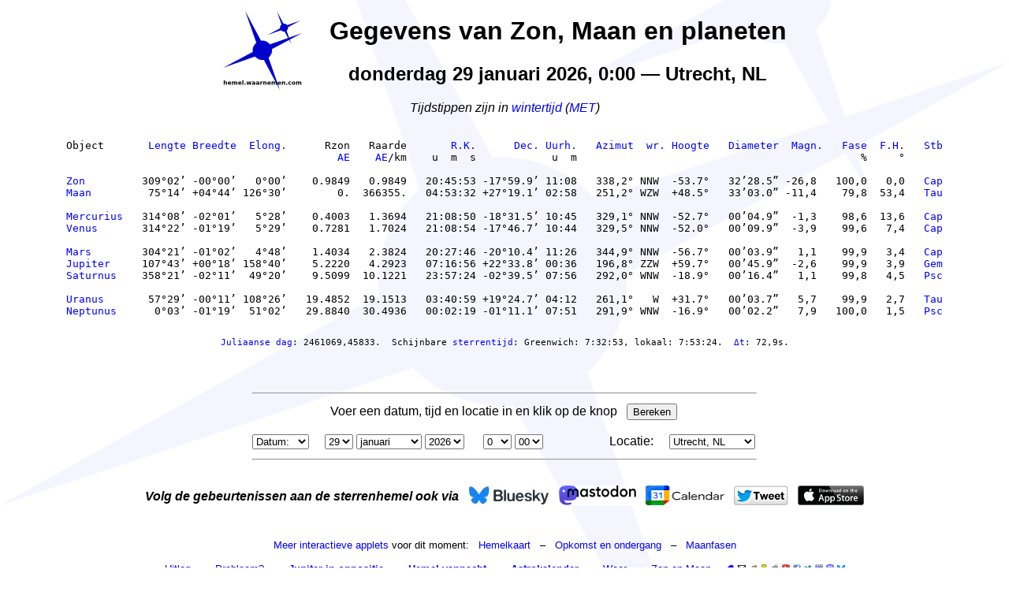

--- FILE ---
content_type: text/html
request_url: https://hemel.waarnemen.com/applets/plandata.cgi?dag=16&mnd=05&jaar=2084&uur=06&min=04
body_size: 6227
content:

<!DOCTYPE HTML PUBLIC "-//W3C//DTD HTML 4.01 Transitional//EN" "https://www.w3.org/TR/html4/loose.dtd">
<html>
  <head>
    
    <!--
        Author:             Marc van der Sluys
        Copyright:          Copyright (c) 2004-2026  Marc van der Sluys, hemel.waarnemen.com. Dit werk is auteursrechtelijk beschermd.
        Contact:            https://hemel.waarnemen.com/contact/
        Created:            2026-01-29, 16:51:14 (UTC+01.00)
        Last updated:       2026-01-29, 16:51:14 (UTC+01.00)
        Generator:          libTheSky (libthesky.sourceforge.net):  plandata.cgi 
        Code version:       plandata.cgi rev.2583, hash a349035f (2024-12-25), compiled on Wed 25 Dec 15:19:52 CET 2024 with gfortran -O2
        libTheSky version:  libTheSky rev.272, hash cac0abc (2024-12-02), compiled on Sat 14 Dec 15:08:05 CET 2024 with gfortran -O2
        libSUFR version:    libSUFR rev.395, hash 7a202c7 (2024-12-02), compiled on Sat 14 Dec 15:07:39 CET 2024 with gfortran -O2
      -->
    
    <base target="_top">
    
    <!-- *****  Begin Google analytics 4 code  ***** -->
    <!-- Google tag (gtag.js) -->
    <script async src="https://www.googletagmanager.com/gtag/js?id=G-G7SDZNVT08"></script>
    <script>
      window.dataLayer = window.dataLayer || [];
      function gtag(){dataLayer.push(arguments);}
      gtag('js', new Date());
    
      gtag('config', 'G-G7SDZNVT08');
    </script>
    <!-- *****  End Google analytics 4 code  ***** -->
    
    <meta charset="utf-8">
    
    <meta name="author"           content="Marc van der Sluys, hemel.waarnemen.com.  Copyright (c) 2004-2026  Marc van der Sluys, hemel.waarnemen.com.  Contact: https://hemel.waarnemen.com/contact/.  Generated on 2026-01-29, 16:51:14 (UTC+01.00)">
    <meta name="application-name" content="libTheSky (libthesky.sourceforge.net):  plandata.cgi ">
    <meta name="generator"        content="plandata.cgi rev.2583, hash a349035f (2024-12-25), compiled on Wed 25 Dec 15:19:52 CET 2024 with gfortran -O2  -  libTheSky rev.272, hash cac0abc (2024-12-02), compiled on Sat 14 Dec 15:08:05 CET 2024 with gfortran -O2  -  libSUFR rev.395, hash 7a202c7 (2024-12-02), compiled on Sat 14 Dec 15:07:39 CET 2024 with gfortran -O2">
    <meta name="keywords"         content="astronomy, sterrenkunde, night sky, sterrenhemel, Nederland, Belgi&euml;, Vlaanderen, zon, maan, planeten, meteoren, vallende sterren, kometen, sterren, deepsky, sterrenkaart, sterrengids, almanak">
    <title>Interactief: Gegevens van Zon, Maan en planeten - hemel.waarnemen.com</title>
    <link rel="icon" href="afbeeldingen/icon.png">
    <link rel="stylesheet" type="text/css" href="applets.css">
    
    <meta name="keywords" content="Marc van der Sluys  De sterrenhemel voor Nederland en Belgie
      hemel.waarnemen.com
      sterrenwacht sterren sterrenhemel zon maan planeten
      opkomst ondergang doorgang zuiden azimut hoogte mercurius venus mars jupiter saturnus uranus
      neptunus aarde utrecht amsterdam nederland belgie zomertijd wintertijd schemering
      2010 2011 2012 2013 2014 2015 2016
      planeet positie rechte klimming declinatie uurhoek afstand diameter magnutude fase">
    
    <meta name="description" content="Posities, helderheden en andere gegevens voor Zon, Maan en planeten">
    
    <style>
      body {margin-top:0px;}
    </style>
  </head>
  
  <body>
    <center>
      <table cellpadding="0" cellspacing="0">
        <tr>
          <td>
            <img src="afbeeldingen/logo_100.png" width="100" height="100" alt="Logo hemel.waarnemen.com" title="hemel.waarnemen.com" style="cursor:pointer;" onclick="window.open('https://hemel.waarnemen.com','_top')">
          </td>
          <td width="5%"></td>
          <td>
            <center>
              <h1>Gegevens van Zon, Maan en planeten</h1>
              <h2>donderdag 29 januari  2026, 0:00 &mdash;  Utrecht, NL</h2>
            </center>
          </td>
        </tr>
      </table>
      <i>Tijdstippen zijn in <a href="../verklaar.html#wintertijd" title="verklaar...">wintertijd</a> (<a href="../verklaar.html#met" title="verklaar...">MET</a>)</i>
      
      
      
      <center>
        <table>
          <tr>
            <td>
              <pre>

Object       <a href="../verklaar.html#ecliptischelengte" title="Verklaar ecliptische lengte">Lengte</a> <a href="../verklaar.html#ecliptischebreedte" title="Verklaar ecliptische breedte">Breedte</a>  <a href="../verklaar.html#elongatie" title="Verklaar elongatie">Elong.</a>      Rzon   Raarde       <a href="../verklaar.html#rechteklimming" title="Verklaar rechte klimming">R.K.</a>      <a href="../verklaar.html#declinatie" title="Verklaar declinatie">Dec.</a> <a href="../verklaar.html#uurhoek" title="Verklaar uurhoek">Uurh.</a>   <a href="../verklaar.html#azimut" title="Verklaar azimut">Azimut</a>  <a href="../verklaar.html#windrichting" title="Verklaar windrichting">wr.</a> <a href="../verklaar.html#hoogte" title="Verklaar hoogte boven de horizon">Hoogte</a>   <a href="../verklaar.html#schijnbarediameter" title="Verklaar schijnbare diameter">Diameter</a>  <a href="../verklaar.html#magnitude" title="Verklaar magnitude">Magn.</a>   <a href="../verklaar.html#fase" title="Verklaar fase">Fase</a>  <a href="../verklaar.html#fasehoek" title="Verklaar fasehoek">F.H.</a>   <a href="../verklaar.html#sterrenbeeld" title="Verklaar sterrenbeeld">Stb</a>
                                           <a href="../verklaar.html#ae" title="Verklaar astronomische eenheid">AE</a>    <a href="../verklaar.html#ae" title="Verklaar astronomische eenheid">AE</a>/km    u  m  s            u  m                                             %     &deg;      

<a href="../zon/" title="Meer informatie over de Zon">Zon      </a>   309&deg;02&rsquo; -00&deg;00&rsquo;   0&deg;00&rsquo;    0.9849   0.9849   20:45:53 -17&deg;59.9&rsquo; 11:08   338,2&deg; NNW  -53.7&deg;   32&rsquo;28.5&rdquo; -26,8   100,0   0,0   <a href="../sterrenbeelden/Cap.html" title="Meer informatie over het sterrenbeeld Steenbok">Cap</a>
<a href="../maan/" title="Meer informatie over de Maan">Maan     </a>    75&deg;14&rsquo; +04&deg;44&rsquo; 126&deg;30&rsquo;        0.  366355.   04:53:32 +27&deg;19.1&rsquo; 02:58   251,2&deg; WZW  +48.5&deg;   33&rsquo;03.0&rdquo; -11,4    79,8  53,4   <a href="../sterrenbeelden/Tau.html" title="Meer informatie over het sterrenbeeld Stier">Tau</a>

<a href="../mercurius/" title="Meer informatie over Mercurius">Mercurius</a>   314&deg;08&rsquo; -02&deg;01&rsquo;   5&deg;28&rsquo;    0.4003   1.3694   21:08:50 -18&deg;31.5&rsquo; 10:45   329,1&deg; NNW  -52.7&deg;   00&rsquo;04.9&rdquo;  -1,3    98,6  13,6   <a href="../sterrenbeelden/Cap.html" title="Meer informatie over het sterrenbeeld Steenbok">Cap</a>
<a href="../venus/" title="Meer informatie over Venus">Venus    </a>   314&deg;22&rsquo; -01&deg;19&rsquo;   5&deg;29&rsquo;    0.7281   1.7024   21:08:54 -17&deg;46.7&rsquo; 10:44   329,5&deg; NNW  -52.0&deg;   00&rsquo;09.9&rdquo;  -3,9    99,6   7,4   <a href="../sterrenbeelden/Cap.html" title="Meer informatie over het sterrenbeeld Steenbok">Cap</a>

<a href="../mars/" title="Meer informatie over Mars">Mars     </a>   304&deg;21&rsquo; -01&deg;02&rsquo;   4&deg;48&rsquo;    1.4034   2.3824   20:27:46 -20&deg;10.4&rsquo; 11:26   344,9&deg; NNW  -56.7&deg;   00&rsquo;03.9&rdquo;   1,1    99,9   3,4   <a href="../sterrenbeelden/Cap.html" title="Meer informatie over het sterrenbeeld Steenbok">Cap</a>
<a href="../jupiter/" title="Meer informatie over Jupiter">Jupiter  </a>   107&deg;43&rsquo; +00&deg;18&rsquo; 158&deg;40&rsquo;    5.2220   4.2923   07:16:56 +22&deg;33.8&rsquo; 00:36   196,8&deg; ZZW  +59.7&deg;   00&rsquo;45.9&rdquo;  -2,6    99,9   3,9   <a href="../sterrenbeelden/Gem.html" title="Meer informatie over het sterrenbeeld Tweelingen">Gem</a>
<a href="../saturnus/" title="Meer informatie over Saturnus">Saturnus </a>   358&deg;21&rsquo; -02&deg;11&rsquo;  49&deg;20&rsquo;    9.5099  10.1221   23:57:24 -02&deg;39.5&rsquo; 07:56   292,0&deg; WNW  -18.9&deg;   00&rsquo;16.4&rdquo;   1,1    99,8   4,5   <a href="../sterrenbeelden/Psc.html" title="Meer informatie over het sterrenbeeld Vissen">Psc</a>

<a href="../uranus/" title="Meer informatie over Uranus">Uranus   </a>    57&deg;29&rsquo; -00&deg;11&rsquo; 108&deg;26&rsquo;   19.4852  19.1513   03:40:59 +19&deg;24.7&rsquo; 04:12   261,1&deg;   W  +31.7&deg;   00&rsquo;03.7&rdquo;   5,7    99,9   2,7   <a href="../sterrenbeelden/Tau.html" title="Meer informatie over het sterrenbeeld Stier">Tau</a>
<a href="../neptunus/" title="Meer informatie over Neptunus">Neptunus </a>     0&deg;03&rsquo; -01&deg;19&rsquo;  51&deg;02&rsquo;   29.8840  30.4936   00:02:19 -01&deg;11.1&rsquo; 07:51   291,9&deg; WNW  -16.9&deg;   00&rsquo;02.2&rdquo;   7,9   100,0   1,5   <a href="../sterrenbeelden/Psc.html" title="Meer informatie over het sterrenbeeld Vissen">Psc</a>
<p style="font-size:85%; margin:0; text-align:center;">

<a href="../verklaar.html#juliaansedag" title="verklaar...">Juliaanse dag</a>: 2461069,45833.  Schijnbare <a href="../verklaar.html#sterrentijd" title="verklaar...">sterrentijd</a>: Greenwich: 7:32:53, lokaal: 7:53:24.  <a href="../verklaar.html#deltat" title="verklaar...">&Delta;t</a>: 72,9s.
</p>
              </pre>
            </td>
          </tr>
        </table>
      </center>






      <form action="plandata.cgi" method="get">
      <table><tbody><tr><td colspan="3"><hr></td></tr><tr><td valign="top">
        <center>
          Voer een datum, tijd en locatie in en klik op de knop &nbsp; <input type="submit" value="Bereken">
        </center>
        <br>

        <select name="datum">
        <option selected value="datum">Datum:</option>
        <option value="gisteren">Gisteren</option>
        <option value="vandaag">Vandaag</option>
        <option value="morgen">Morgen</option>
        <option value="nu">Nu</option>
        </select>
      
       &nbsp; &nbsp; 
        <select name="dag">
          <option value="01"> 1</option>
          <option value="02"> 2</option>
          <option value="03"> 3</option>
          <option value="04"> 4</option>
          <option value="05"> 5</option>
          <option value="06"> 6</option>
          <option value="07"> 7</option>
          <option value="08"> 8</option>
          <option value="09"> 9</option>
          <option value="10">10</option>
          <option value="11">11</option>
          <option value="12">12</option>
          <option value="13">13</option>
          <option value="14">14</option>
          <option value="15">15</option>
          <option value="16">16</option>
          <option value="17">17</option>
          <option value="18">18</option>
          <option value="19">19</option>
          <option value="20">20</option>
          <option value="21">21</option>
          <option value="22">22</option>
          <option value="23">23</option>
          <option value="24">24</option>
          <option value="25">25</option>
          <option value="26">26</option>
          <option value="27">27</option>
          <option value="28">28</option>
            <option selected value="29">29</option>
          <option value="30">30</option>
          <option value="31">31</option>
        </select>

        <select name="mnd">
            <option selected value="01"> januari  </option>
          <option value="02"> februari </option>
          <option value="03"> maart    </option>
          <option value="04"> april    </option>
          <option value="05"> mei      </option>
          <option value="06"> juni     </option>
          <option value="07"> juli     </option>
          <option value="08"> augustus </option>
          <option value="09"> september</option>
          <option value="10"> oktober  </option>
          <option value="11"> november </option>
          <option value="12"> december </option>
        </select>         

        <select name="jaar">
          <option value="2021">2021</option>
          <option value="2022">2022</option>
          <option value="2023">2023</option>
          <option value="2024">2024</option>
          <option value="2025">2025</option>
            <option selected value="2026">2026</option>
          <option value="2027">2027</option>
          <option value="2028">2028</option>
          <option value="2029">2029</option>
          <option value="2030">2030</option>
          <option value="2031">2031</option>
        </select>
                &nbsp;&nbsp;&nbsp;&nbsp;
                <select name="uur">
                  <option selected value="00"> 0</option>
                  <option value="01"> 1</option>
                  <option value="02"> 2</option>
                  <option value="03"> 3</option>
                  <option value="04"> 4</option>
                  <option value="05"> 5</option>
                  <option value="06"> 6</option>
                  <option value="07"> 7</option>
                  <option value="08"> 8</option>
                  <option value="09"> 9</option>
                  <option value="10">10</option>
                  <option value="11">11</option>
                  <option value="12">12</option>
                  <option value="13">13</option>
                  <option value="14">14</option>
                  <option value="15">15</option>
                  <option value="16">16</option>
                  <option value="17">17</option>
                  <option value="18">18</option>
                  <option value="19">19</option>
                  <option value="20">20</option>
                  <option value="21">21</option>
                  <option value="22">22</option>
                  <option value="23">23</option>
                </select>
                <select name="min">
                  <option selected value="00">00</option>
                  <option value="15">15</option>
                  <option value="30">30</option>
                  <option value="45">45</option>
                </select>

        &nbsp;&nbsp;&nbsp;&nbsp; &nbsp;&nbsp;&nbsp;&nbsp; &nbsp;&nbsp;&nbsp;&nbsp; &nbsp;&nbsp;&nbsp;&nbsp;
              Locatie: &nbsp; &nbsp;
              <select name="loc">
                <option value="Den Helder, NL">Den Helder, NL</option>
                <option value="Groningen, NL">Groningen, NL</option>
                <option selected value="Utrecht, NL">Utrecht, NL</option>
                <option value="Middelburg, NL">Middelburg, NL</option>
                <option value="Maastricht, NL">Maastricht, NL</option>
                <option value="Brugge,  B">Brugge,  B</option>
                <option value="Antwerpen,  B">Antwerpen,  B</option>
                <option value="Brussel,  B">Brussel,  B</option>
                <option value="Luik,  B">Luik,  B</option>
                <option value="Bastenaken,  B">Bastenaken,  B</option>
              </select >
      
          </td></tr>

          <tr><td colspan="3"><hr></td></tr>
      </tbody></table></form>
      
      <br>
      <center>
        <table style="margin:0 auto;">
          <tr>
            <td>
              <i><b>Volg de gebeurtenissen aan de sterrenhemel ook via </b></i>
            </td>
            <td>
              &nbsp;
            </td>
            <td>
              <img src="afbeeldingen/button_bluesky_25.jpg" title="Volg de gebeurtenissen aan de sterrenhemel via Bluesky" alt="Bluesky" style="cursor:pointer;" onclick="window.open('https://bsky.app/profile/hemel-waarnemen.bsky.social'); return false">
              &nbsp;
              <img src="afbeeldingen/button_mastodon_25.png" title="Volg de gebeurtenissen aan de sterrenhemel via Mastodon" alt="Mastodon" style="cursor:pointer;" onclick="window.open('https://mastodon.social/@hemel'); return false">
              &nbsp;
              <a href="https://www.google.com/calendar/render?cid=https%3A%2F%2Fwww.google.com%2Fcalendar%2Ffeeds%2Fhemel.waarnemen%2540gmail.com%2Fpublic%2Fbasic" target="_blank">
                <img src="afbeeldingen/button_gcal_25.png" style="border:0;" title="Voeg de astrokalender toe aan je Google Agenda" alt="Knop Toevoegen aan Google Agenda" width="100" height="25">
              </a>
              &nbsp;
              <img src="afbeeldingen/button_tweet_25.png" title="Volg de gebeurtenissen aan de sterrenhemel via Twitter (nu eX)" alt="Twitter (nu eX)" style="cursor:pointer;" onclick="window.open('https://twitter.com/hemel_waarnemen'); return false" height="25" width="69">
              &nbsp;
              <img src="afbeeldingen/button_appstore_25.png" title="Installeer de gratis app Mijn Hemel voor iOS via de App Store" alt="App Store" style="cursor:pointer;" onclick="window.open('https://itunes.apple.com/nl/app/mijn-hemel/id419104939'); return false">
            </td>
          </tr>
        </table>
      </center>
      <br><br>
      <font size="2">
        <a href="index.html" title="Overzicht van de interactieve applets op deze website">Meer interactieve applets</a> voor dit moment: &nbsp;
        <a href="hemelkaart.cgi?dag=29&amp;mnd=01&amp;jaar=2026&amp;uur=00&amp;min=00&amp;wr=h&amp;kleur=scherm&amp;afm=+700&amp;actie=Maak+deze+kaart" title="Maak een hemelkaart voor deze datum en tijd" target="_blank">Hemelkaart</a> &nbsp; &ndash; &nbsp;
        <a href="oponder.cgi?dag=29&amp;mnd=01&amp;jaar=2026&amp;b=Bereken+" title="Bekijk opkomst- en ondergangsgegevens voor deze dag" target="_blank">Opkomst en ondergang</a> &nbsp; &ndash; &nbsp;
        <a href="maanvers.cgi?m=01&amp;y=2026&amp;b=Bereken+" title="Bekijk de maanfasen voor deze maand" target="_blank">Maanfasen</a>
        <br><br>
        <a href="../uitleg/uitleg_plandata.html" title="Uitleg over deze tabel">Uitleg</a> &nbsp; &ndash; &nbsp;
        <a href="https://hemel.waarnemen.com/contact/" title="Rapporteer problemen met deze applet">Probleem?</a> &nbsp; &ndash; &nbsp;
        <!-- current sky ad -->  <b><a href="https://hemel.waarnemen.com/jupiter/opposities/jupiteroppositie_20260110.html" title="De planeet Jupiter is goed zichtbaar in januari en februari 2026">Jupiter in oppositie</a></b>
        &nbsp; &ndash; &nbsp;
        
        <a href="https://hemel.waarnemen.com/vannacht/" title="Nieuw: Wat is er vannacht aan de sterrenhemel te zien?" target="_top"><b>Hemel vannacht</b></a>
        &nbsp; &ndash; &nbsp;
        
        <a href="https://hemel.waarnemen.com//astrokal/" title="Wat gebeurt er deze week aan de hemel" target="_top"><b>Astrokalender</b></a>
        &nbsp; &ndash; &nbsp;
        
        <a href="https://hemel.waarnemen.com/weer/" title="Bewolking, neerslag en maanfase" target="_top">Weer</a>
        &nbsp; &ndash; &nbsp;
        
        <a href="../zonmaan/" title="Zon en Maan op dit moment" target="_top">Zon en Maan</a>
        &nbsp; &nbsp;
        <a href="https://hemel.waarnemen.com" title="Naar de hoofdpagina" target="_top"><img src="afbeeldingen/icon_huis.png" alt="Naar de hoofdpagina"></a>
        <a href="https://hemel.waarnemen.com/contact/" title="Contact, missie en auteursrecht" target="_top"><img src="afbeeldingen/icon_contact_10.png" alt="Contact"></a>
        <a href="https://hemel.waarnemen.com/vannacht/" title="Vannacht aan de hemel: Maan, planeten en deepsky-objecten" target="_top"><img src="afbeeldingen/icon_hemelvannacht_10.png" alt="HemelApps"></a>
        <a href="https://hemel.waarnemen.com/FAQ/" title="Vragen over sterrenkunde (FAQ)" target="_top"><img src="afbeeldingen/icon_faq_10.png" alt="FAQ"></a>
        <img src="afbeeldingen/icon_apple_10.png" title="Installeer de gratis app Mijn Hemel voor iOS via de App Store" alt="App Store" style="cursor:pointer;" onclick="window.open('https://itunes.apple.com/nl/app/mijn-hemel/id419104939'); return false">
        <img src="afbeeldingen/icon_youtube_10.png" title="Het hemel.waarnemen.com YouTube-kanaal" alt="YouTube" style="cursor:pointer;" onclick="window.open('https://www.youtube.com/user/hemelwaarnemen'); return false">
        <img src="afbeeldingen/icon_fb_10.png" title="Like hemel.waarnemen.com op Facebook" alt="Facebook" style="cursor:pointer;" onclick="window.open('https://www.facebook.com/hemel.waarnemen'); return false">
        <img src="afbeeldingen/icon_twitter_10.png" title="Volg de gebeurtenissen aan de sterrenhemel via Twitter (nu eX)" alt="Twitter (nu eX)" style="cursor:pointer;" onclick="window.open('https://twitter.com/hemel_waarnemen'); return false">
        <img src="afbeeldingen/icon_gcal_10.png" title="Voeg de astrokalender toe aan je Google agenda" alt="Google agenda" style="cursor:pointer;" onclick="window.open('https://calendar.google.com/calendar/u/0/r?cid=aGVtZWwud2Fhcm5lbWVuQGdtYWlsLmNvbQ'); return false">
        <img src="afbeeldingen/icon_mastodon_10.png" title="Volg de gebeurtenissen aan de sterrenhemel via Mastodon" alt="Mastodon" style="cursor:pointer;" onclick="window.open('https://mastodon.social/@hemel'); return false">
        <img src="afbeeldingen/icon_bluesky_10.png" title="Volg de gebeurtenissen aan de sterrenhemel via Bluesky" alt="Bluesky" style="cursor:pointer;" onclick="window.open('https://bsky.app/profile/hemel-waarnemen.bsky.social'); return false">
      </font>
      
    </center>
    <br><br>
      <br><br>
      <p style="text-align:center;">
        <span style="color:#FF0000; font-weight:bold;">
          Bereken zelf posities, afstanden, diameters, fasen en meer van Zon, Maan en planeten.
          <br><br>
          Je wordt gezien als een bot; ik toon daarom een voorbeeldpagina i.p.v. interactieve output.
        </span>
        <br><br>
        Krijg je deze melding ten onrechte, neem dan <a href="https://hemel.waarnemen.com/contact/" title="Contact"><b>contact</b></a>
        op, en vermeld je systeem ID en IP-adres:<br><br><b>Mozilla/5.0 (Macintosh; Intel Mac OS X 10_15_7) AppleWebKit/537.36 (KHTML, like Gecko) Chrome/131.0.0.0 Safari/537.36; ClaudeBot/1.0; <a href="/cdn-cgi/l/email-protection" class="__cf_email__" data-cfemail="ba91d9d6dbcfdedfd8d5cefadbd4ced2c8d5cad3d994d9d5d7">[email&#160;protected]</a>) &mdash; 104.23.243.204</b>
      </p>
    <section itemscope itemtype="https://schema.org/Person" style="text-align:center; color:#888888; font-size:65%; margin:0;">
      <a href="https://plus.google.com/101192122389599120635?rel=author"></a>
      <a href="https://hemel.waarnemen.com/contact/" title="Contact, missie en auteursrecht" style="color:#888888;" target="_top">Copyright &copy; 2004&ndash;2026 &nbsp; <span itemprop="name">Marc van der Sluys</span>, <span itemprop="affiliation">hemel.waarnemen.com</span>  &nbsp;&ndash;&nbsp;  De sterrenhemel voor <span itemprop="homeLocation">Nederland en Belgi&euml;</span></a>
      &nbsp;&mdash;&nbsp;
      <!-- timestamp last update --> <a href="https://hemel.waarnemen.com/updates.html" title="De laatste update van deze pagina was op 29/01/2026, om 16:51:14 uur. Klik voor de belangrijkste updates op hemel.waarnemen.com." style="color:#888888;" target="_top">gewijzigd: 29/01/2026</a>
      &nbsp;&mdash;&nbsp;
      <a href="https://hemel.waarnemen.com/links/bronvermelding.html" title="Bronvermelding voor hemel.waarnemen.com." style="color:#888888;" target="_top">bronvermelding</a>
    </section>
    
    <!--
        Author:             Marc van der Sluys
        Copyright:          Copyright (c) 2004-2026  Marc van der Sluys, hemel.waarnemen.com. Dit werk is auteursrechtelijk beschermd.
        Contact:            https://hemel.waarnemen.com/contact/
        Created:            2026-01-29, 16:51:14 (UTC+01.00)
        Last updated:       2026-01-29, 16:51:14 (UTC+01.00)
        Generator:          libTheSky (libthesky.sourceforge.net):  plandata.cgi 
        Code version:       plandata.cgi rev.2583, hash a349035f (2024-12-25), compiled on Wed 25 Dec 15:19:52 CET 2024 with gfortran -O2
        libTheSky version:  libTheSky rev.272, hash cac0abc (2024-12-02), compiled on Sat 14 Dec 15:08:05 CET 2024 with gfortran -O2
        libSUFR version:    libSUFR rev.395, hash 7a202c7 (2024-12-02), compiled on Sat 14 Dec 15:07:39 CET 2024 with gfortran -O2
      -->
    
    
  <script data-cfasync="false" src="/cdn-cgi/scripts/5c5dd728/cloudflare-static/email-decode.min.js"></script><script defer src="https://static.cloudflareinsights.com/beacon.min.js/vcd15cbe7772f49c399c6a5babf22c1241717689176015" integrity="sha512-ZpsOmlRQV6y907TI0dKBHq9Md29nnaEIPlkf84rnaERnq6zvWvPUqr2ft8M1aS28oN72PdrCzSjY4U6VaAw1EQ==" data-cf-beacon='{"version":"2024.11.0","token":"eb16e428945549289ee4d907310f16f7","r":1,"server_timing":{"name":{"cfCacheStatus":true,"cfEdge":true,"cfExtPri":true,"cfL4":true,"cfOrigin":true,"cfSpeedBrain":true},"location_startswith":null}}' crossorigin="anonymous"></script>
</body>
</html>

